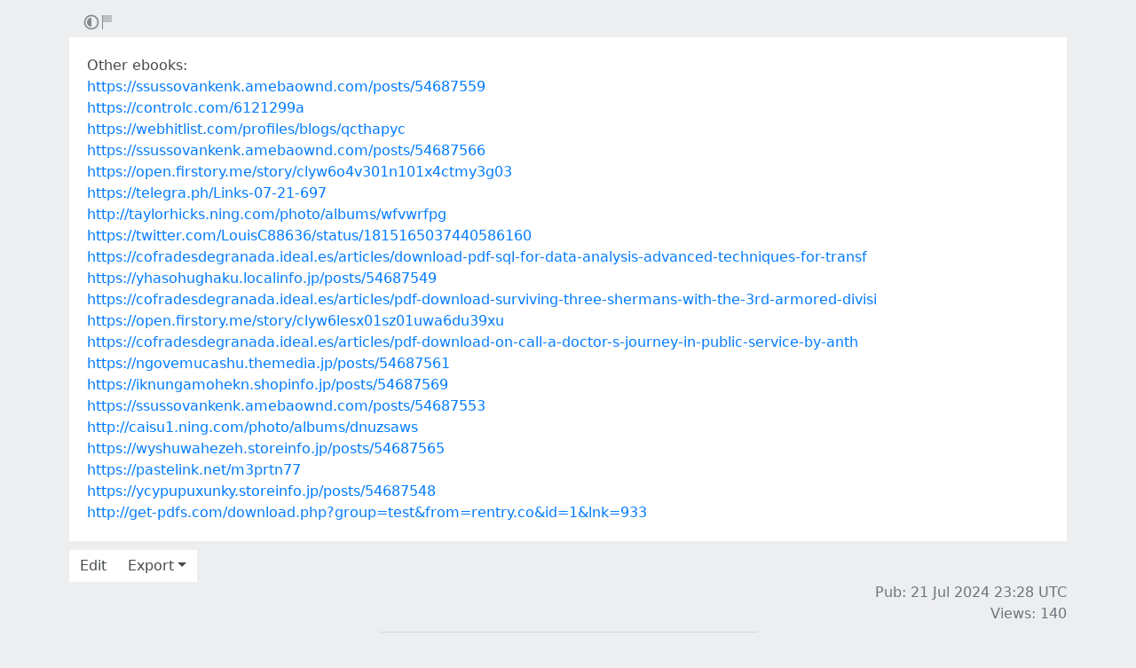

--- FILE ---
content_type: text/html; charset=utf-8
request_url: https://rentry.co/mmn68axs
body_size: 3603
content:
<!DOCTYPE html>


    <html>



<head>
    <meta charset="utf-8">
    

<title>Other ebooks:</title>

<link rel="canonical" href="https://rentry.co/mmn68axs" />


<meta name="robots" content="noindex">



    

<meta name="description" content="https://ssussovankenk.amebaownd.com/posts/54687559
https://controlc.com/6121299a
https://webhitlist.com/profiles/blogs/qcthapyc
https://ssussovankenk.amebaownd.com/posts/54687566
https://open.firstory.me/story/clyw6o4v301n101x4ctmy3g03
https://telegra.ph/Links-07-21-697
http://taylorhicks.ning.co...">


<meta name="twitter:card" content="summary" />
<meta name="twitter:description" content="https://ssussovankenk.amebaownd.com/posts/54687559
https://controlc.com/6121299a
https://webhitlist.com/profiles/blogs/qcthapyc
https://ssussovankenk.amebaownd.com/posts/54687566
https://open.firstory.me/story/clyw6o4v301n101x4ctmy3g03
https://telegra.ph/Links-07-21-697
http://taylorhicks.ning.co..." />
<meta name="twitter:title" content="Other ebooks:" />
<meta name="twitter:site" content="@rentry_co" />

<meta property="og:url" content="https://rentry.co/mmn68axs" />
<meta property="og:description" content="https://ssussovankenk.amebaownd.com/posts/54687559
https://controlc.com/6121299a
https://webhitlist.com/profiles/blogs/qcthapyc
https://ssussovankenk.amebaownd.com/posts/54687566
https://open.firstory.me/story/clyw6o4v301n101x4ctmy3g03
https://telegra.ph/Links-07-21-697
http://taylorhicks.ning.co..." />
<meta property="og:title" content="Other ebooks:" />
<meta property="og:type" content="article" />

<meta name="twitter:image" content="https://rentry.co/static/icons/512.png" />
<meta property="og:image" content="https://rentry.co/static/icons/512.png" />





    <meta name="referrer" content="strict-origin-when-cross-origin" />
    <meta name="viewport" content="width=device-width, initial-scale=1, maximum-scale=2, user-scalable=1" />

    <link rel="stylesheet" href="/static/css/bootstrap.min.css?vsson=38">
    <link rel="manifest" href="/static/manifest.json?vsson=38">

    <script async src="https://www.googletagmanager.com/gtag/js?id=G-LLFSDKZXET"></script>
    <script>
      window.dataLayer = window.dataLayer || [];
      function gtag(){dataLayer.push(arguments);}
      gtag('js', new Date());

      gtag('config', 'G-LLFSDKZXET');
    </script>

    <!--<script>document.documentElement.classList.toggle("dark-mode", (localStorage.getItem("dark-mode") === null && window.matchMedia("(prefers-color-scheme: dark)").matches || localStorage.getItem("dark-mode") == "true"));</script>-->
    <script>const script = document.createElement("script"); const hn = window.location.hostname === 'rentry.org' && 'rentry.org' || 'rentry.co'; script.defer = true; script.setAttribute('data-domain', hn + ',rentry'); document.head.appendChild(script);</script>

    

    
        
        
            <!--
            <div class="d98ewfh">
                <ins style="width: 0px;height:0px" data-width="0" data-height="0" data-max_height="200" class="v6ed432bc82" data-domain="//data963.click" data-affquery="/ffcdcbbaeeaf1318735b/6ed432bc82/?placementName=default"><script src="//data963.click/js/responsive.js" async></script></ins>
            </div>
            -->
            <div class="spacer-100 mobile-only none"></div>
            
                
                
                    <!-- Galaksion 
                    <div><script data-cfasync="false" async type="text/javascript" src="//wj.lacworkamenty.com/tHr0wU28dPkV1/126172"></script></div>
                    -->
                    <!-- Hilltop -->
                    <style>
                        body > iframe {
                            display: block;
                            margin: auto;
                        }
                    </style>
                    <script>
                        (function(mwrxg){
                        var d = document,
                            s = d.createElement('script'),
                            l = d.scripts[d.scripts.length - 1];
                        s.settings = mwrxg || {};
                        s.src = "\/\/lightindividual.com\/b.XxVNsdddGFl\/0oYSWucR\/hegmd9WuuZrU\/lck\/P\/TgYo1xO-TYAN5dOiDAYVtcNljZU\/5-M\/Dlkc4\/N\/wy";
                        s.async = true;
                        s.referrerPolicy = 'no-referrer-when-downgrade';
                        l.parentNode.insertBefore(s, l);
                        })({})
                    </script>
                    
                

            

        

        
    
    

</head>

<body class="m-0 p-0 " >
    
    
    
    <div class="body render-metadata">


    <div class="sub-body">
        <div class="container container-smooth">
            <div class="row no-gutters">
                



<div class="col-12">

<style>


    .render-metadata .entry-text {
        
        
        
        

        

        
        
        
        

        
        
        
        

        
        
        
        
        
        
        
    }
    .dark-mode .render-metadata  .entry-text {
        
        
    }
    .render-metadata .foreground-container {
        
    }
    .dark-mode .render-metadata  .foreground-container {
        
    }

    .render-metadata .entry-text p {
        
        
    }
    .render-metadata .entry-text h1 {
        
    }
    .render-metadata .entry-text h2 {
        
    }
    .render-metadata .entry-text h3 {
        
    }
    .render-metadata .entry-text h4 {
        
    }
    .render-metadata .entry-text h5 {
        
    }
    .render-metadata .entry-text h6 {
        
    }
    .render-metadata .entry-text li {
        
    }
    .render-metadata .entry-text li::marker {
        
    }
    .dark-mode .render-metadata  .entry-text li::marker {
        
    }
    .render-metadata .entry-text a {
        
        
    }
    .dark-mode .render-metadata  .entry-text a {
        
    }
    .render-metadata .entry-text blockquote {
        
    }
    .render-metadata .entry-text pre {
        
    }

    .render-metadata .entry-text article {
        
        
        
    }
    .render-metadata .entry-text {
        
        

        
        
    }
    .dark-mode .render-metadata  .entry-text-container {

    }


    .render-metadata.body {
        
        
        
        
        
    }

    .dark-mode .render-metadata.body {
        
    }

    .render-metadata h1, .render-metadata h2, .render-metadata h3, .render-metadata h4, .render-metadata h5, .render-metadata h6 {
        
        
    }


    .body > .sub-body {
        
    }
    .dark-mode .body > .sub-body {
        
    }


 
</style>



    <div class="row no-gutters sub-body">
        <div class="col-12 long-words">
            

            <div class="actions">
                <div class="container">
                    <div class="item full-contrast" title="High Contrast Mode">
                        <svg fill="none" height="24" viewBox="0 0 24 24" width="24" xmlns="http://www.w3.org/2000/svg"><path d="M12 18C10.4633 18 9.06151 17.4223 8 16.4722C6.7725 15.3736 6 13.777 6 12C6 10.223 6.7725 8.62643 8 7.52779C9.06151 6.57771 10.4633 6 12 6V18Z" fill="#83898e"/><path clip-rule="evenodd" d="M2 12C2 6.47715 6.47715 2 12 2C17.5228 2 22 6.47715 22 12C22 17.5228 17.5228 22 12 22C6.47715 22 2 17.5228 2 12ZM12 20C7.58172 20 4 16.4183 4 12C4 7.58172 7.58172 4 12 4C16.4183 4 20 7.58172 20 12C20 16.4183 16.4183 20 12 20Z" fill="#83898e" fill-rule="evenodd"/></svg>
                    </div>
                    
                    <div class="item report" title="Report URL">
                        <a href="/report-url?url=mmn68axs "/>
                        <svg width="100" height="100" viewBox="0 0 100 100" xmlns="http://www.w3.org/2000/svg">
                            <rect x="10" y="10" width="5" height="80" fill="#83898e" />
                            <rect x="15" y="10" width="50" height="40" fill="rgb(189, 192, 194)" />
                          </svg>
                        </a>
                    </div>
                </div>
            </div>
            <div class="entry-text-container
            

            
            ">
                <div class="entry-text">
                    <section class="foreground-container"></section>
                    <article>
                        
                        <div><p>Other ebooks:<br>
<a class="external" href="https://ssussovankenk.amebaownd.com/posts/54687559" rel="" target="_blank">https://ssussovankenk.amebaownd.com/posts/54687559</a><br>
<a class="external" href="https://controlc.com/6121299a" rel="" target="_blank">https://controlc.com/6121299a</a><br>
<a class="external" href="https://webhitlist.com/profiles/blogs/qcthapyc" rel="" target="_blank">https://webhitlist.com/profiles/blogs/qcthapyc</a><br>
<a class="external" href="https://ssussovankenk.amebaownd.com/posts/54687566" rel="" target="_blank">https://ssussovankenk.amebaownd.com/posts/54687566</a><br>
<a class="external" href="https://open.firstory.me/story/clyw6o4v301n101x4ctmy3g03" rel="" target="_blank">https://open.firstory.me/story/clyw6o4v301n101x4ctmy3g03</a><br>
<a class="external" href="https://telegra.ph/Links-07-21-697" rel="" target="_blank">https://telegra.ph/Links-07-21-697</a><br>
<a class="external" href="http://taylorhicks.ning.com/photo/albums/wfvwrfpg" rel="" target="_blank">http://taylorhicks.ning.com/photo/albums/wfvwrfpg</a><br>
<a class="external" href="https://twitter.com/LouisC88636/status/1815165037440586160" rel="" target="_blank">https://twitter.com/LouisC88636/status/1815165037440586160</a><br>
<a class="external" href="https://cofradesdegranada.ideal.es/articles/download-pdf-sql-for-data-analysis-advanced-techniques-for-transf" rel="" target="_blank">https://cofradesdegranada.ideal.es/articles/download-pdf-sql-for-data-analysis-advanced-techniques-for-transf</a><br>
<a class="external" href="https://yhasohughaku.localinfo.jp/posts/54687549" rel="" target="_blank">https://yhasohughaku.localinfo.jp/posts/54687549</a><br>
<a class="external" href="https://cofradesdegranada.ideal.es/articles/pdf-download-surviving-three-shermans-with-the-3rd-armored-divisi" rel="" target="_blank">https://cofradesdegranada.ideal.es/articles/pdf-download-surviving-three-shermans-with-the-3rd-armored-divisi</a><br>
<a class="external" href="https://open.firstory.me/story/clyw6lesx01sz01uwa6du39xu" rel="" target="_blank">https://open.firstory.me/story/clyw6lesx01sz01uwa6du39xu</a><br>
<a class="external" href="https://cofradesdegranada.ideal.es/articles/pdf-download-on-call-a-doctor-s-journey-in-public-service-by-anth" rel="" target="_blank">https://cofradesdegranada.ideal.es/articles/pdf-download-on-call-a-doctor-s-journey-in-public-service-by-anth</a><br>
<a class="external" href="https://ngovemucashu.themedia.jp/posts/54687561" rel="" target="_blank">https://ngovemucashu.themedia.jp/posts/54687561</a><br>
<a class="external" href="https://iknungamohekn.shopinfo.jp/posts/54687569" rel="" target="_blank">https://iknungamohekn.shopinfo.jp/posts/54687569</a><br>
<a class="external" href="https://ssussovankenk.amebaownd.com/posts/54687553" rel="" target="_blank">https://ssussovankenk.amebaownd.com/posts/54687553</a><br>
<a class="external" href="http://caisu1.ning.com/photo/albums/dnuzsaws" rel="" target="_blank">http://caisu1.ning.com/photo/albums/dnuzsaws</a><br>
<a class="external" href="https://wyshuwahezeh.storeinfo.jp/posts/54687565" rel="" target="_blank">https://wyshuwahezeh.storeinfo.jp/posts/54687565</a><br>
<a class="external" href="https://pastelink.net/m3prtn77" rel="" target="_blank">https://pastelink.net/m3prtn77</a><br>
<a class="external" href="https://ycypupuxunky.storeinfo.jp/posts/54687548" rel="" target="_blank">https://ycypupuxunky.storeinfo.jp/posts/54687548</a><br>
<a class="external" href="http://get-pdfs.com/download.php?group=test&amp;from=rentry.co&amp;id=1&amp;lnk=933" rel="" target="_blank">http://get-pdfs.com/download.php?group=test&amp;from=rentry.co&amp;id=1&amp;lnk=933</a></p></div>
                    </article>
                </div>
            </div>
        </div>
    </div>

    <div class="templates none">
        <div class="template-modal">

        </div>
        <div class="template-link-warning">
            <div class="my-2 px-sm-4 warning-container">
                <article class="warning-inner-container">
                    <div class="warning-box">
                        <h1 class="h3">Warning</h1>
                        <div class="warning-types">
                            
                        </div>
                        <p class="link-to-visit">LINK</p>
                        
                            <p>You are about to visit a link which has been flagged with the above content warnings. Do you wish to continue?</p>
                        
                        <div class="warning-options">
                            <button type="button" class="warning-button warning-first">Continue</button>
                            <a href="#"  class="warning-button warning-second">Cancel</a>
                        </div>
                    </div>
                </article>
            </div>
        </div>
    </div>



<div class="row no-gutters">
    <div class="col-12 px-0">
        <div class="text-muted">
            <div class="text-left action-bar">
                <a role="button" class="btn btn-light float-left squared" href="/mmn68axs/edit">Edit</a>
                <div class="dropdown d-inline-block position-relative">
                    <button id="dropdownButton" class="btn btn-light squared dropdown-toggle" type="button">Export</button>
                    <div class="dropdown-content">
                        <a role="button" class="btn btn-light squared" href="/mmn68axs/raw">Raw</a>
                        <a role="button" class="btn btn-light squared" href="/mmn68axs/export-page?format=pdf">PDF</a>
                        <a role="button" class="btn btn-light squared" href="/mmn68axs/export-page?format=png">PNG</a>
                        <a role="button" class="btn btn-light squared" href="/mmn68axs/export-page?format=webp">WebP</a>
                        <a role="button" class="btn btn-light squared" href="/mmn68axs/export-page?format=jpg">JPG</a>
                    </div>
                </div>
            </div>
            <div class="page-info float-right text-right pr-2 pr-sm-0">
                
                
                <p>
                    Pub: 21 Jul 2024 23:28 <span class="d-none d-sm-inline">UTC</span><br>
                </p>
                
                
                
                <p>
                Views: 140
                </p>
                
                
                
            </div>
        </div>
    </div>
</div>
</div>



                
                <div class="text-center w-100 mb-3">
                    <hr class="my-2 basement-hr">
                    <div class="bottom-links">
    <div class="link-container">
        <a class="mr-1" href="/">new</a>&middot;
        <a class="mx-1" href="/what">what</a>&middot;
        <a class="mx-1" href="/how">how</a>&middot;
        <a class="mx-1" href="/langs">langs</a>&middot;
        <a class="mx-1" href="/what#contacts">contacts</a>&middot;
        
        <a class="ml-1" href="/request-login">login</a>
        
    </div>
    <div class="link-icon-container">
        <span style="right: 0; bottom: -9px; background:transparent!important" class="position-absolute btn squared mr-2 mr-sm-0" id="darkModeBtn" title="Dark/light mode"></span>
    </div>
</div>

                </div>
                
                

            </div>
        </div>

        <script src="/static/js/jquery.min.js?vsson=38"></script>
        <script src="/static/js/bootstrap.min.js?vsson=38"></script>
        
    </div>
</div>
</body>

</html>
